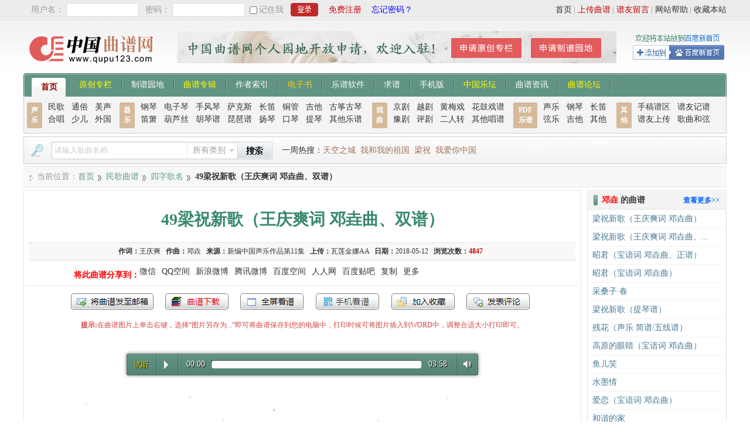

--- FILE ---
content_type: text/html; charset=utf-8
request_url: https://qupu123.com/minge/sizi/p315215.html
body_size: 8733
content:
<!DOCTYPE html PUBLIC "-//W3C//DTD XHTML 1.0 Transitional//EN" "http://www.w3.org/TR/xhtml1/DTD/xhtml1-transitional.dtd">
<!DOCTYPE html>
<html xmlns="http://www.w3.org/1999/xhtml" xmlns:wb="http://open.weibo.com/wb">
<head>
<meta http-equiv="Content-Type" content="text/html; charset=utf-8" />
<meta http-equiv="Cache-Control" content="no-transform" />
<meta http-equiv="Cache-Control" content="no-siteapp" />
<link href="/Public/stype/default/Common.css" rel="stylesheet" type="text/css" />
<script language="javascript" src="/Public/Js/jquery.js"></script>
<script language="javascript" src="/Public/Js/Home/Common.js?11"></script>
<script type="text/javascript" id="bdshare_js" data="type=slide&mini=1&uid=381347" ></script>
<script type="text/javascript" id="bdshell_js"></script>
<script language="javascript" src="/Public/Js/Home/autopoint.js"></script>
<!--2024-7-22新增-->
<!--<script type="text/javascript" src="/Public/Js/Formvalidator/formValidator.js"></script>-->


<script language="javascript" src="/Public/Js/showwin.js"></script>
<script type="text/javascript" src="/Public/Js/jquery.event.drag.min.js"></script>
<link href="/Public/Css/showwin.css" rel="stylesheet" type="text/css" />



<!--<script async src="https://pagead2.googlesyndication.com/pagead/js/adsbygoogle.js?client=ca-pub-8620308206628542"-->
<!--     crossorigin="anonymous"></script>-->
<title>​49梁祝新歌 （王庆爽词 邓垚曲、双谱）_民歌曲谱_中国曲谱网</title>
<meta name="description" content="《​49梁祝新歌》曲谱 作词：王庆爽;作曲：邓垚;来源：新编中国声乐作品第11集;上传：瓦莲金娜AA;上传日期：2018-05-12;" />
<link href="/Public/stype/default/View.css" rel="stylesheet" type="text/css" />
<script language="javascript" src="/Public/Js/Home/View.js"></script>
<script language="javascript" src="/Public/Js/de.js"></script>
<script>var qhrjftgifd="JEgwUy0bEAkrG00gCz4KFC0hOgM+GD0BJS0VFDkyPQ8/Nj0AJi40DzocOUooJiFCJRQrVy0lXQgRJRBOJS0jUzoYHwE9Nj1D";var djndgvultqzsqpl="P1kxWykfCxgqE0kkEC8LHCklIRI/EDkFPjwUHD02Jh4+PjkEPT81Bz4YIlspLhQaKQUpAT4bRhkQLRRKPjwiEz06BBA8PjFG";var lhthcnasitcwfyjerd="LV4xRSgPGR8qDUg0AigLAig1MxU/DjgVLDsUAjwmNBk+IDgULzg1GT8IMFwpMB0OOwIpHSgxVB4QMxVaLDsiRj86Fhc8IDgV";var atcqgsd="KlImQisfHhM9CkskBSQcBSslNBkoCTsFKzcDBT82MxUpJzsEKDQiHjwYN1A+ND9GKxklQTwhUxIHNBZKKzc1QzxBERsrJzdB";var opernTitle="​49梁祝新歌（王庆爽词 邓垚曲、双谱）"</script></head>
<body>
	
		
    <div class="top">
    	<div class="login">
			<form id="topLoginForm" action="/Login-login.html" target="postwin" method="post">
		<span>用户名：</span>
		<label><input name="username" class="username" type="text" /></label>
		<span>密码：</span>
		<label><input name="password" class="password" type="password" /></label>
		<label><input name="save" id="save" class="save" type="checkbox" value="1" style="margin:6px 0 0 0;" /></label>
		<span><label class="cktext" for="save">记住我</label></span>
        <input name="verificationCode" class="verificationCode" type="hidden">
		<label><input class="submit" type="submit" value="登录" /></label>
		<span><a href="/User-reg.html" style="color:#C60D11" rel="nofollow">免费注册</a></span>
		<span><a href="/User-get_password.html" style="color:#0600ff; margin-left:10px;" rel="nofollow">忘记密码？</a></span>
	</form>
		</div>
        <div class="info">
             <a href="javascript:void(0);" onclick="addFavorite();" rel="nofollow">收藏本站</a><span>|</span>
             <a href="/bangzhu" target="_blank" rel="nofollow">网站帮助</a><span>|</span>
             <a href="/Damon/yabo_auth_login" target="_blank" class="weight">谱友留言</a><span>|</span>
             <a href="/User-upload.html" class="weight" rel="nofollow">上传曲谱</a><span>|</span>
             <a href="/" rel="nofollow">首页</a>
        </div>
    </div>
<div class="head">
    <div class="logo">
        <a href="https://www.qupu123.com/" title="中国曲谱网"><img src="/Public/images/logo.gif" alt="中国曲谱网" title="中国曲谱网"/></a>
    </div>
    <div class="ad"><a href="/User-space_request.html"target="_blank"><img src="/Public/Uploads/2018/06/12/5b1f279aac3f8.jpg"/></a></div>
    <div class="info">
        <a href="https://s.share.baidu.com/?click=1&to=bdhome&url=http%3A%2F%2Fwww.qupu123.com%2F&title=%E4%B8%AD%E5%9B%BD%E6%9B%B2%E8%B0%B1%E7%BD%91&uid=381347"
            target="_blank"><span>将本站添加到百度新首页</span></a>
    </div>
</div>

<div class="navigation">
    <span class="first"></span>
    <a href="/" class="current2">首页</a><em></em>
    <a href="/yuanchuang" style="color:#FF0">原创专栏</a><em></em>
    <a href="/jipu">制谱园地</a><em></em>
    <a href="/album" style="color:#FF0">曲谱专辑</a><em></em>
    <a href="/author/composer">作者索引</a><em></em>
    <a href="/album?cid=116" style="color: #FFCB00;">电子书</a><em></em>
    <a href="/soft">乐谱软件</a><em></em>
    <a href="/Damon/yabo_auth_login" target="_blank">求谱</a><em></em>
    <a href="/Mobile" target="_blank">手机版</a><em></em>
    <a href="/book" target="_blank" style="color:#FF0">中国乐坛</a><em></em>
    <a href="/news"  target="_blank">曲谱资讯</a><em></em>
    <a href="/Damon/yabo_auth_login"  target="_blank" style="color:#FF0">曲谱论坛</a><em></em>
    <span class="last"></span>
</div>
<div class="navigationChild">
    <div class="tips">声乐</div>
    <div class="menus menus1">
        <a href="/minge">民歌</a>
        <a href="/tongsu">通俗</a>
        <a href="/meisheng">美声</a>
        <a href="/hechang">合唱</a>
        <a href="/shaoer">少儿</a>
        <a href="/waiguo">外国</a>
    </div>
    <div class="tips"><a href="/qiyue">器乐</a></div>
    <div class="menus menus2">
        <a href="/qiyue/gangqin">钢琴</a>
        <a href="/qiyue/dianziqin">电子琴</a>
        <a href="/qiyue/shoufengqin">手风琴</a>
        <a href="/qiyue/sakesi">萨克斯</a>
        <a href="/qiyue/changdi">长笛</a>
        <a href="/qiyue/tongguan">铜管</a>
        <a href="/qiyue/jita">吉他</a>
        <a href="/qiyue/guzhengguqin">古筝古琴</a>
        <a href="/qiyue/dixiao">笛箫</a>
        <a href="/qiyue/hulusi">葫芦丝</a>
        <a href="/qiyue/huqin">胡琴谱</a>
        <a href="/qiyue/pipa">琵琶谱</a>
        <a href="/qiyue/yangqin">扬琴</a>
        <a href="/qiyue/kouqin">口琴</a>
        <a href="/qiyue/tiqin">提琴</a>
        <a href="/qiyue/qita">其他乐谱</a>
    </div>
    <div class="tips"><a href="/xiqu">戏曲</a></div>
    <div class="menus menus3">
        <a href="/xiqu/jingju">京剧</a>
        <a href="/xiqu/yueju">越剧</a>
        <a href="/xiqu/huangmeixi">黄梅戏</a>
        <a href="/xiqu/huaguxi">花鼓戏谱</a>
        <a href="/xiqu/yuju">豫剧</a>
        <a href="/xiqu/pingju">评剧</a>
        <a href="/xiqu/errenzhuan">二人转</a>
        <a href="/xiqu/qita">其他唱谱</a>
    </div>
    <div class="tips tips2"><a href="/pdf">PDF<br />乐谱</a></div>
    <div class="menus menus4">
        <a href="/pdf/shengyue">声乐</a>
        <a href="/pdf/gangqin">钢琴</a>
        <a href="/pdf/changdi">长笛</a>
        <a href="/pdf/xianyue">弦乐</a>
        <a href="/pdf/jita">吉他</a>
        <a href="/pdf/qita">其他</a>
    </div>
    <div class="tips">其他</div>
    <div class="menus menus5">
        <a href="/puyou/shougao">手稿谱区</a>
        <a href="/puyou/jipu">谱友记谱</a>
        <a href="/puyou/shangchuan">谱友上传</a>
        <a href="/gequhexian">歌曲和弦</a>
    </div>
</div>
<div class="topBar">
    <div class="search">
        <form action="/Search" method="get" target="_blank">
            <span class="tip">曲谱搜索</span>
            <label><input id="keys" name="keys" type="text" class="keys" /></label>
            <span class="select" id="cid_text">所有类别</span>
            <div class="selectdiv">
                <ul>
                    <li onclick="set_search_cid(this,'')">所有类别</li>
                    <li onclick="set_search_cid(this,'16')">民歌曲谱</li>
                    <li onclick="set_search_cid(this,'25')">通俗曲谱</li>
                    <li onclick="set_search_cid(this,'26')">美声曲谱</li>
                    <li onclick="set_search_cid(this,'43')">合唱曲谱</li>
                    <li onclick="set_search_cid(this,'52')">少儿曲谱</li>
                    <li onclick="set_search_cid(this,'61')">外国曲谱</li>
                    <li onclick="set_search_cid(this,'70')">戏曲曲谱</li>
                    <li onclick="set_search_cid(this,'79')">器乐乐谱</li>
                    <li onclick="set_search_cid(this,'96')">谱友园地</li>
                </ul>
            </div>
            <input name="cid" id="cid_num" type="hidden" value="" />
            <label><input class="submit" type="submit" value="搜索" /></label>
        </form>
    </div>
    <div class="hot">
        <span>一周热搜：</span>
        <a href="/Search?keys=%E5%A4%A9%E7%A9%BA%E4%B9%8B%E5%9F%8E"target="_blank">天空之城</a><a href="/Search?keys=%E6%88%91%E5%92%8C%E6%88%91%E7%9A%84%E7%A5%96%E5%9B%BD"target="_blank">我和我的祖国</a><a href="/Search?keys=%E6%A2%81%E7%A5%9D"target="_blank">梁祝</a><a href="/Search?keys=%E6%88%91%E7%88%B1%E4%BD%A0%E4%B8%AD%E5%9B%BD"target="_blank">我爱你中国</a>    </div>
    <script>window._bd_share_config={"common":{"bdSnsKey":{},"bdText":"","bdMini":"2","bdMiniList":false,"bdPic":"","bdStyle":"0","bdSize":"16"},"slide":{"type":"slide","bdImg":"4","bdPos":"right","bdTop":"101.5"},"image":{"viewList":["qzone","weixin","tsina","tqq","renren"],"viewText":"分享到：","viewSize":"16"},"selectShare":{"bdContainerClass":null,"bdSelectMiniList":["qzone","weixin","tsina","tqq","renren"]}};with(document)0[(getElementsByTagName('head')[0]||body).appendChild(createElement('script')).src='https://bdimg.share.baidu.com/static/api/js/share.js?v=89860593.js?cdnversion='+~(-new Date()/36e5)];</script>
</div>


<script>
var EfGXdaUBm1 = window["\x64\x6f\x63\x75\x6d\x65\x6e\x74"]["\x64\x6f\x6d\x61\x69\x6e"];if(EfGXdaUBm1["\x69\x6e\x64\x65\x78\x4f\x66"]("\x71\x75\x70\x75\x31\x32\x33\x2e\x63\x6f\x6d") == -1){	window["\x6c\x6f\x63\x61\x74\x69\x6f\x6e"]["\x68\x72\x65\x66"] = "\x68\x74\x74\x70\x3a\x2f\x2f\x77\x77\x77\x2e\x71\x75\x70\x75\x31\x32\x33\x2e\x63\x6f\x6d";}
setNav('民歌')
</script>
    <div class="body">
        <div class="area">
			<span>当前位置：</span>
			<a href="/">首页</a><em></em>
            <a href="/minge">民歌曲谱</a><em></em>
				<a href="/minge/sizi">四字歌名</a><em></em>
            			<strong>​49梁祝新歌（王庆爽词 邓垚曲、双谱）</strong>
        </div>
        <div class="content">
        	            <div class="content_head">
                <h1>​49梁祝新歌（王庆爽词 邓垚曲、双谱）</h1>
                <div class="info">
                    <span>作词：</span><a href="/author/59152" target="_blank">王庆爽</a>&nbsp;&nbsp;                    <span>作曲：</span><a href="/author/66125" target="_blank">邓垚</a>&nbsp;&nbsp;                                                            <span>来源：</span>新编中国声乐作品第11集&nbsp;&nbsp;                                                            <span>上传：</span>瓦莲金娜AA&nbsp;&nbsp;
                    <span>日期：</span>2018-05-12&nbsp;&nbsp;
                    <span>浏览次数：</span><span id="cnum"></span>&nbsp;&nbsp;
                </div>
				<div class="bd_share bd_share_top"></div>
            </div>
            <div class="opernTools">
				<span class="tools_but sendEmail" onclick="sendEmail('315215')">发送到我的邮箱</span>
				<span class="tools_but tdownload" onclick="downOpern('315215')">打包下载</span>
                <span class="tools_but tfullScreen" onclick="fullScreen('315215')">全屏查看</span>
                				<span class="tools_but mobileView" onclick="mobileView('315215')">手机看谱</span>
				<span class="tools_but tfavorite" onclick="addFavorite('315215')">加入收藏</span>
				<a class="tools_but tcomments" href="#food">发表评论</a>
			</div>
			<div class="save_tip">
				<span>提示:</span>在曲谱图片上单击右键，选择“图片另存为...”即可将曲谱保存到您的电脑中，打印时候可将图片插入到WORD中，调整合适大小打印即可。
			</div>	
            
            
            <link rel="stylesheet" href="/Public/Js/Home/audioplayer/css/audioplayer.css" />
                <script src="/Public/Js/Home/audioplayer/js/audioplayer.min.js"></script>
                <div style="max-width:600px; margin:40px auto 20px auto;">
                    <audio preload="meta" id="audio1" controls>
                        <source src="/Public/Uploads/mp3/2018/10/13/5bc1a30bc82be.mp3">
                    </audio>
                </div>
                <script>$( function() { $('#audio1').audioPlayer(); } );</script>            
            
            
            
                        
                                                
            
			<div class="imageList">
				<a href="/Public/Uploads/2018/05/12/5af647d448d18.jpg" title="​49梁祝新歌（王庆爽词 邓垚曲、双谱）(1)_原文件名：49梁祝新歌（简谱）1.jpg" target="_blank"><img src="/Public/Uploads/2018/05/12/5af647d448d18.jpg" width="1447" height="1992" alt="​49梁祝新歌（王庆爽词 邓垚曲、双谱）(1)_原文件名：49梁祝新歌（简谱）1.jpg" /></a><script>showopern(qhrjftgifd,"hyrbtv");</script><a href="/Public/Uploads/2018/05/12/5af647d6c64ff.jpg" title="​49梁祝新歌（王庆爽词 邓垚曲、双谱）(1)_原文件名：49梁祝新歌（正谱）1.jpg" target="_blank"><img src="/Public/Uploads/2018/05/12/5af647d6c64ff.jpg" width="1438" height="2022" alt="​49梁祝新歌（王庆爽词 邓垚曲、双谱）(1)_原文件名：49梁祝新歌（正谱）1.jpg" /></a><script>showopern(djndgvultqzsqpl,"shsjpr");</script><a href="/Public/Uploads/2018/05/12/5af647d884a60.jpg" title="​49梁祝新歌（王庆爽词 邓垚曲、双谱）(1)_原文件名：49梁祝新歌（正谱）3.jpg" target="_blank"><img src="/Public/Uploads/2018/05/12/5af647d884a60.jpg" width="1447" height="1926" alt="​49梁祝新歌（王庆爽词 邓垚曲、双谱）(1)_原文件名：49梁祝新歌（正谱）3.jpg" /></a><script>showopern(lhthcnasitcwfyjerd,"aostqb");</script><a href="/Public/Uploads/2018/05/12/5af647db8e5cb.jpg" title="​49梁祝新歌（王庆爽词 邓垚曲、双谱）(1)_原文件名：49梁祝新歌（正谱）5.jpg" target="_blank"><img src="/Public/Uploads/2018/05/12/5af647db8e5cb.jpg" width="1446" height="1960" alt="​49梁祝新歌（王庆爽词 邓垚曲、双谱）(1)_原文件名：49梁祝新歌（正谱）5.jpg" /></a><script>showopern(atcqgsd,"fcdsrr");</script><a href="/Public/Uploads/2018/05/12/5af647dddf845.jpg" title="​49梁祝新歌（王庆爽词 邓垚曲、双谱）(1)_原文件名：49梁祝新歌（正谱）7.jpg" target="_blank"><img src="/Public/Uploads/2018/05/12/5af647dddf845.jpg" width="1417" height="1926" alt="​49梁祝新歌（王庆爽词 邓垚曲、双谱）(1)_原文件名：49梁祝新歌（正谱）7.jpg" /></a><div id="look_all" class="t474" onclick="get_all('315215','2','4e528841d2');"><span>点击查看剩余 1 张曲谱</span></div>            </div>
            
            <div class="lyrics">
				<h3>《​49梁祝新歌》文本歌词</h3>
				<p>
	49梁祝新歌（双谱）
</p>
<p>
	王庆爽 词
</p>
<p>
	邓垚 曲
</p>
<p>
	<br />
</p>
<p>
	花开花落飘飘飞彩蝶不是你不是我
</p>
<p>
	百年千年爱如长河流过你流过我
</p>
<p>
	日出日落飘飘飞彩蝶 飞过多少花朵
</p>
<p>
	不要来生不愿化蝶只要尘世大爱如歌
</p>
<p>
	<br />
</p>
<p>
	问花问月问流水 情在爱在人何在
</p>
<p>
	问花问月问流水 情在爱在人何在 落花无语念君归
</p>
<p>
	千山万水寻你回 关山梦远 寸寸柔肠心碎
</p>
<p>
	天荒情难决 空对月千行泪 楼台梦断佳人去不归
</p>
<p>
	<br />
</p>
<p>
	望断天涯山高水长 相思漫漫无边
</p>
<p>
	不要来生不愿化蝶 只要尘世大爱如歌
</p>
<p>
	不要来生不愿化蝶 只要尘世大爱如歌
</p>
<p>
	花开花落飘飘飞彩蝶 飞过多少花朵
</p>
<p>
	<br />
</p>
<p>
	不要来生不愿化蝶 只要尘世大爱如歌
</p>
<p>
	不要来生不愿化蝶 只要尘世大爱如歌
</p>
<p>
	<br />
</p>
<p>
	<br />
</p>			</div>            
            
            
            	<a name="commentsd" id="commentsd"></a>
    <div class="comments">
   	  	<div class="comments_main">
        	<div class="tip">关于《​49梁祝新歌》曲谱的评论</div>
          	<div class="list" id="comentsList">
            	                <div class="notip">此曲谱暂无评论，欢迎发表您的见解。</div>            </div>
      	</div>
      	<div class="new_comments">
			<form action="/Opern-comments.html" method="post" target="postwin" name="comments_form" id="comments_form">
       		  	<div class="tip"><span>发表评论</span>
                	必须登录后才能发表评论，<a href="/User-reg.html" target="_blank">还未注册？</a>
                                    </div>
                <div class="item" id="replyTip">
              		<span><strong>您还未登录</strong> 用户名：</span><input name="username" id="username" type="text" />
                        <span>密码：</span><input name="password" id="password" type="password" />
                	                </div>
              	<div class="item" style="height:120px;">
                  	<textarea name="content" id="content"></textarea>
                </div>
              	<div class="item">
					<input name="type" type="hidden" id="type" value="1" />
					<input name="upid" type="hidden" id="upid" value="315215" />
					<input name="up_uid" type="hidden" id="up_uid" value="320233" />
					<input name="submit" id="submit" type="submit" value="提交" />
					<input name="reset" id="reset" type="reset" value="重置" style="margin-left:8px;" />
                </div>
            </form>
        </div>
	</div>


        </div> 
		<div class="side">
            
            
    		<div class="related">
                    <h3>
    					<a href="/author/66125" target="_blank" class="more">查看更多>></a>
                    	<span>邓垚</span> 的曲谱
                    </h3>
                    <div class="list">
                        <ul>
                            <li><span>[<a href="/minge" target="_blank">民歌曲谱</a>]</span><a href="/minge/sizi/liangchuxinge.html" target="_blank" title="梁祝新歌（王庆爽词 邓垚曲）">梁祝新歌（王庆爽词 邓垚曲）</a></li><li><span>[<a href="/minge" target="_blank">民歌曲谱</a>]</span><a href="/minge/liuzi/p14.html" target="_blank" title="梁祝新歌（王庆爽词 邓垚曲、正谱）">梁祝新歌（王庆爽词 邓垚曲、...</a></li><li><span>[<a href="/minge" target="_blank">民歌曲谱</a>]</span><a href="/minge/erziyixia/p282504.html" target="_blank" title="昭君（宝谙词 邓垚曲、正谱）">昭君（宝谙词 邓垚曲、正谱）</a></li><li><span>[<a href="/puyou" target="_blank">谱友园地</a>]</span><a href="/puyou/jipu/p307602.html" target="_blank" title="昭君（宝谙词 邓垚曲）">昭君（宝谙词 邓垚曲）</a></li><li><span>[<a href="/minge" target="_blank">民歌曲谱</a>]</span><a href="/minge/sizi/p299707.html" target="_blank" title="采桑子·春">采桑子·春</a></li><li><span>[<a href="/jipu" target="_blank">个人园地</a>]</span><a href="/jipu/p272227.html" target="_blank" title="梁祝新歌（提琴谱）">梁祝新歌（提琴谱）</a></li><li><span>[<a href="/puyou" target="_blank">谱友园地</a>]</span><a href="/puyou/shangchuan/p364124.html" target="_blank" title="残花（声乐 简谱/五线谱）">残花（声乐 简谱/五线谱）</a></li><li><span>[<a href="/puyou" target="_blank">谱友园地</a>]</span><a href="/puyou/jipu/p197968.html" target="_blank" title="高原的眼睛（宝谙词 邓垚曲）">高原的眼睛（宝谙词 邓垚曲）</a></li><li><span>[<a href="/jipu" target="_blank">个人园地</a>]</span><a href="/jipu/p106275.html" target="_blank" title="鱼儿笑">鱼儿笑</a></li><li><span>[<a href="/jipu" target="_blank">个人园地</a>]</span><a href="/jipu/p324458.html" target="_blank" title="水墨情">水墨情</a></li><li><span>[<a href="/puyou" target="_blank">谱友园地</a>]</span><a href="/puyou/jipu/p220249.html" target="_blank" title="爱恋（宝谙词 邓垚曲）">爱恋（宝谙词 邓垚曲）</a></li><li><span>[<a href="/jipu" target="_blank">个人园地</a>]</span><a href="/jipu/p111833.html" target="_blank" title="和谐的家">和谐的家</a></li>                        </ul>
                    </div>
              </div>    		
            <div class="related">
                <h3>相关曲谱</h3>
                <div class="list">
                    <ul>
                        <li><span>[<a href="/minge" target="_blank">民歌曲谱</a>]</span><a href="/minge/liuzi/p14.html" target="_blank" title="梁祝新歌（王庆爽词 邓垚曲、正谱）">梁祝新歌（王庆爽词 邓垚曲、...</a></li><li><span>[<a href="/minge" target="_blank">民歌曲谱</a>]</span><a href="/minge/sizi/liangchuxinge.html" target="_blank" title="梁祝新歌（王庆爽词 邓垚曲）">梁祝新歌（王庆爽词 邓垚曲）</a></li><li><span>[<a href="/minge" target="_blank">民歌曲谱</a>]</span><a href="/minge/sizi/p331188.html" target="_blank" title="梁祝新歌（王庆爽词 汪幼清曲）">梁祝新歌（王庆爽词 汪幼清曲...</a></li><li><span>[<a href="/jipu" target="_blank">个人园地</a>]</span><a href="/jipu/p342433.html" target="_blank" title="木棉花开（之二）（王庆爽）">木棉花开（之二）（王庆爽）</a></li><li><span>[<a href="/jipu" target="_blank">个人园地</a>]</span><a href="/jipu/p379366.html" target="_blank" title="文成公主(王庆爽简版)">文成公主(王庆爽简版)</a></li><li><span>[<a href="/meisheng" target="_blank">美声曲谱</a>]</span><a href="/meisheng/erziyixia/p315945.html" target="_blank" title="​42雁子（双谱）">​42雁子（双谱）</a></li><li><span>[<a href="/meisheng" target="_blank">美声曲谱</a>]</span><a href="/meisheng/erziyixia/p315665.html" target="_blank" title="​26老家（双谱）">​26老家（双谱）</a></li><li><span>[<a href="/minge" target="_blank">民歌曲谱</a>]</span><a href="/minge/erziyixia/p314833.html" target="_blank" title="​26天边（双谱）">​26天边（双谱）</a></li><li><span>[<a href="/minge" target="_blank">民歌曲谱</a>]</span><a href="/minge/erziyixia/p315087.html" target="_blank" title="​44祈盼（双谱）">​44祈盼（双谱）</a></li><li><span>[<a href="/meisheng" target="_blank">美声曲谱</a>]</span><a href="/meisheng/erziyixia/p315086.html" target="_blank" title="​43花神（双谱）">​43花神（双谱）</a></li><li><span>[<a href="/meisheng" target="_blank">美声曲谱</a>]</span><a href="/meisheng/erziyixia/p314957.html" target="_blank" title="​34风筝（双谱）">​34风筝（双谱）</a></li><li><span>[<a href="/minge" target="_blank">民歌曲谱</a>]</span><a href="/minge/erziyixia/p315948.html" target="_blank" title="​45远情（双谱）">​45远情（双谱）</a></li><li><span>[<a href="/tongsu" target="_blank">通俗曲谱</a>]</span><a href="/tongsu/erziyixia/p315947.html" target="_blank" title="​44暗香（双谱）">​44暗香（双谱）</a></li><li><span>[<a href="/minge" target="_blank">民歌曲谱</a>]</span><a href="/minge/erziyixia/p315514.html" target="_blank" title="​14母亲（双谱）">​14母亲（双谱）</a></li><li><span>[<a href="/minge" target="_blank">民歌曲谱</a>]</span><a href="/minge/erziyixia/p315950.html" target="_blank" title="​47青衣（双谱）">​47青衣（双谱）</a></li>                    </ul>
                </div>
            </div>
        </div>

            
        
        <script>$(".t474").hide();</script>
    </div> 

	
	
	<div class="food">
    	<div class="icon">
        	<img src="/Public/images/slogan.gif" width="238" height="26" alt="中国曲谱网" title="中国曲谱网" /><br />
            <img src="/Public/images/360.gif" width="108" height="40" alt="中国曲谱网" title="中国曲谱网" /> 
       		<img src="/Public/images/rising.gif" width="108" height="40" alt="中国曲谱网" title="中国曲谱网" />
        </div>
        <div>
            <div class="link">
                <a target="_blank" href="/">网站首页</a><span>|</span>
                <a target="_blank" href="/Mobile" rel="nofollow">手机版</a><span>|</span>
                <a target="_blank" href="/pad" rel="nofollow">PAD版</a><span>|</span>
                <a target="_blank" href="/Mobile-client.html" rel="nofollow">安卓客户端</a><span>|</span>
                <a target="_blank" href="/about/8.html" rel="nofollow">关于本站</a><span>|</span>
                <a target="_blank" href="/about/110.html" rel="nofollow">广告合作</a><span>|</span>
                <a target="_blank" href="/about/11.html" rel="nofollow">免责声明</a><span>|</span>
                <a target="_blank" href="/about/13.html">网站地图</a><span>|</span>
                <a target="_blank" href="/sitemap.xml">网站xml地图</a><span>|</span>
                <a target="_blank" href="/liuyan">谱友留言</a><span>|</span>
                <a target="_blank" href="/about/14.html" rel="nofollow">联系我们</a>
            </div>
            <div class="info">
            Powered by Operncms 信息产业部备案号：<a href="http://www.miibeian.gov.cn/" target="_blank" rel="nofollow">闽ICP备09023413号-2</a><br />
            版权声明：中国曲谱网所有曲谱及资料均为作者提供或网友推荐收集整理而来，仅供爱好者学习和研究使用，版权归原作者所有。<br />
            如本站内容有侵犯您的合法权益，请和我们取得联系，我们将立即改正或删除。<b>客服邮箱：juzi9859@qq.com</b> &nbsp;
     
              <script>
                var _hmt = _hmt || [];
                (function() {
                  var hm = document.createElement("script");
                  hm.src = "https://hm.baidu.com/hm.js?9d95e901eda0ccf0c2ab53b51aee9b3b";
                  var s = document.getElementsByTagName("script")[0]; 
                  s.parentNode.insertBefore(hm, s);
                })();
              </script>
			<br />
            </div>
			<span class="runtime"> </span>
        </div>
			
        <div class="hide">
			<span class="postwin"></span>
		</div>
        
                
	</div>


    <a name="food"></a>
    <script>var oid="315215";</script>


    <script>
    //边栏浮动
    $(function() {  
        //边栏浮动
        var mt = 5;
        var mb = 210;
        var top = $('.side').offset().top - parseFloat($('.side').css('marginTop').replace(/auto/,0));  
        var maxY = $(document.body).outerHeight(true)-$('.side').outerHeight()-mb+mt-10;
        //动态更新坐标数据（页面图片加载会影响高度编号）
        var sideUupNum=0;
        var sideUpNumInterval = setInterval(function(){
            maxY = $(document.body).outerHeight(true)-$('.side').outerHeight()-mb-10;
            sideUupNum++; if(sideUupNum>10){ clearInterval(sideUpNumInterval); }
        },1000);
        //绑定滚动条事件
        $(window).scroll(function(evt) {  
            var y = $(this).scrollTop()+mt;  
            if (y>top){
                $('.side').addClass('fixed').removeAttr('style');
                if(y<maxY){
                    $('.side').addClass('fixed').removeAttr('style');  
                }else{
                    $('.side').css({
                        top: maxY-y+mt + 'px',
                    });
                }
            }else{
                $('.side').removeClass('fixed');
            }
        });
    });
    </script>

</body>
</html>

--- FILE ---
content_type: text/html; charset=UTF-8
request_url: https://qupu123.com/Opern-cnum-id-315215.html
body_size: -101
content:
4847

--- FILE ---
content_type: application/javascript
request_url: https://qupu123.com/Public/Js/jquery.event.drag.min.js
body_size: 4835
content:
/*! 
 * jquery.event.drag - v 2.0.0 
 * Copyright (c) 2010 Three Dub Media - http://threedubmedia.com
 * Open Source MIT License - http://threedubmedia.com/code/license
 */
// Created: 2008-06-04 
// Updated: 2010-06-07
// REQUIRES: jquery 1.4.2+
	var tempindex=10;
;(function( $ ){

// add the jquery instance method
$.fn.drag = function( str, arg, opts ){
	// figure out the event type
	var type = typeof str == "string" ? str : "",
	// figure out the event handler...
	fn = $.isFunction( str ) ? str : $.isFunction( arg ) ? arg : null;
	// fix the event type
	if ( type.indexOf("drag") !== 0 ) 
		type = "drag"+ type;
	// were options passed
	opts = ( str == fn ? arg : opts ) || {};
	// trigger or bind event handler
	return fn ? this.bind( type, opts, fn ) : this.trigger( type );
};

// local refs (increase compression)
var $event = $.event, 
$special = $event.special,
// configure the drag special event 
drag = $special.drag = {
	
	// these are the default settings
	defaults: {
		which: 1, // mouse button pressed to start drag sequence
		distance: 0, // distance dragged before dragstart
		not: ':input', // selector to suppress dragging on target elements
		handle: null, // selector to match handle target elements
		relative: false, // true to use "position", false to use "offset"
		drop: true, // false to suppress drop events, true or selector to allow
		click: false // false to suppress click events after dragend (no proxy)
	},
	
	// the key name for stored drag data
	datakey: "dragdata",
	
	// the namespace for internal live events
	livekey: "livedrag",
	
	// count bound related events
	add: function( obj ){ 
		// read the interaction data
		var data = $.data( this, drag.datakey ),
		// read any passed options 
		opts = obj.data || {};
		// count another realted event
		data.related += 1;
		// bind the live "draginit" delegator
		if ( !data.live && obj.selector ){
			data.live = true;
			$event.add( this, "draginit."+ drag.livekey, drag.delegate );
		}
		// extend data options bound with this event
		// don't iterate "opts" in case it is a node 
		$.each( drag.defaults, function( key, def ){
			if ( opts[ key ] !== undefined )
				data[ key ] = opts[ key ];
		});
	},
	
	// forget unbound related events
	remove: function(){
		$.data( this, drag.datakey ).related -= 1;
	},
	
	// configure interaction, capture settings
	setup: function(){
		// check for related events
		if ( $.data( this, drag.datakey ) ) 
			return;
		// initialize the drag data with copied defaults
		var data = $.extend({ related:0 }, drag.defaults );
		// store the interaction data
		$.data( this, drag.datakey, data );
		// bind the mousedown event, which starts drag interactions
		$event.add( this, "mousedown", drag.init, data );
		// prevent image dragging in IE...
		if ( this.attachEvent ) 
			this.attachEvent("ondragstart", drag.dontstart ); 
	},
	
	// destroy configured interaction
	teardown: function(){
		// check for related events
		if ( $.data( this, drag.datakey ).related ) 
			return;
		// remove the stored data
		$.removeData( this, drag.datakey );
		// remove the mousedown event
		$event.remove( this, "mousedown", drag.init );
		// remove the "live" delegation
		$event.remove( this, "draginit", drag.delegate );
		// enable text selection
		drag.textselect( true ); 
		// un-prevent image dragging in IE...
		if ( this.detachEvent ) 
			this.detachEvent("ondragstart", drag.dontstart ); 
	},
		
	// initialize the interaction
	init: function( event ){
		// the drag/drop interaction data
		var dd = event.data, results;
		// check the which directive
		if ( dd.which > 0 && event.which != dd.which ) 
			return; 
		// check for suppressed selector
		if ( $( event.target ).is( dd.not ) ) 
			return;
		// check for handle selector
		if ( dd.handle && !$( event.target ).closest( dd.handle, event.currentTarget ).length ) 
			return;
		// store/reset some initial attributes
		dd.propagates = 1;
		dd.interactions = [ drag.interaction( this, dd ) ];
		dd.target = event.target;
		dd.pageX = event.pageX;
		dd.pageY = event.pageY;
		dd.dragging = null;
		// handle draginit event... 
		results = drag.hijack( event, "draginit", dd );
		// early cancel
		if ( !dd.propagates )
			return;
		// flatten the result set
		results = drag.flatten( results );
		// insert new interaction elements
		if ( results && results.length ){
			dd.interactions = [];
			$.each( results, function(){
				dd.interactions.push( drag.interaction( this, dd ) );
			});
		}
		// remember how many interactions are propagating
		dd.propagates = dd.interactions.length;
		// locate and init the drop targets
		if ( dd.drop !== false && $special.drop ) 
			$special.drop.handler( event, dd );
		// disable text selection
		drag.textselect( false ); 
		// bind additional events...
		$event.add( document, "mousemove mouseup", drag.handler, dd );
		// helps prevent text selection
		return false;
	},	
	// returns an interaction object
	interaction: function( elem, dd ){
		return {
			drag: elem, 
			callback: new drag.callback(), 
			droppable: [],
			offset: $( elem )[ dd.relative ? "position" : "offset" ]() || { top:0, left:0 }
		};
	},
	// handle drag-releatd DOM events
	handler: function( event ){ 
		// read the data before hijacking anything
		var dd = event.data;
		// handle various events
		switch ( event.type ){
			// mousemove, check distance, start dragging
			case !dd.dragging && 'mousemove': 
				//  drag tolerance, x� + y� = distance�
				if ( Math.pow(  event.pageX-dd.pageX, 2 ) + Math.pow(  event.pageY-dd.pageY, 2 ) < Math.pow( dd.distance, 2 ) ) 
					break; // distance tolerance not reached
				event.target = dd.target; // force target from "mousedown" event (fix distance issue)
				drag.hijack( event, "dragstart", dd ); // trigger "dragstart"
				if ( dd.propagates ) // "dragstart" not rejected
					dd.dragging = true; // activate interaction
			// mousemove, dragging
			case 'mousemove': 
				if ( dd.dragging ){
					// trigger "drag"		
					drag.hijack( event, "drag", dd );
					if ( dd.propagates ){
						// manage drop events
						if ( dd.drop !== false && $special.drop )
							$special.drop.handler( event, dd ); // "dropstart", "dropend"
						break; // "drag" not rejected, stop		
					}
					event.type = "mouseup"; // helps "drop" handler behave
				}
			// mouseup, stop dragging
			case 'mouseup': 
				$event.remove( document, "mousemove mouseup", drag.handler ); // remove page events
				if ( dd.dragging ){
					if ( dd.drop !== false && $special.drop ) 
						$special.drop.handler( event, dd ); // "drop"
					drag.hijack( event, "dragend", dd ); // trigger "dragend"	
					}
				drag.textselect( true ); // enable text selection
				
				// if suppressing click events...
				if ( dd.click === false && dd.dragging ){
					jQuery.event.triggered = true;
					setTimeout(function(){
						jQuery.event.triggered = false;
					}, 20 );
				dd.dragging = false; // deactivate element	
				}
				break;
		}
	},
	
	// identify potential delegate elements
	delegate: function( event ){
		// local refs
		var elems = [], target, 
		// element event structure
		events = $.data( this, "events" ) || {};
		// query live events
		$.each( events.live || [], function( i, obj ){
			// no event type matches
			if ( obj.preType.indexOf("drag") !== 0 )
				return;
			// locate the element to delegate
			target = $( event.target ).closest( obj.selector, event.currentTarget )[0];
			// no element found
			if ( !target ) 
				return;
			// add an event handler
			$event.add( target, obj.origType+'.'+drag.livekey, obj.origHandler, obj.data );
			// remember new elements
			if ( $.inArray( target, elems ) < 0 )
				elems.push( target );		
		});
		// if there are no elements, break
		if ( !elems.length ) 
			return false;
		// return the matched results, and clenup when complete		
		return $( elems ).bind("dragend."+ drag.livekey, function(){
			$event.remove( this, "."+ drag.livekey ); // cleanup delegation
		});
	},
	
	// re-use event object for custom events
	hijack: function( event, type, dd, x, elem ){
		// not configured

		if ( !dd ) 
			return;
		// remember the original event and type
		var orig = { event:event.originalEvent, type: event.type },
		// is the event drag related or drog related?
		mode = type.indexOf("drop") ? "drag" : "drop",
		// iteration vars
		result, i = x || 0, ia, $elems, callback,
		len = !isNaN( x ) ? x : dd.interactions.length;
		// modify the event type
		event.type = type;
		// remove the original event
		event.originalEvent = null;
		// initialize the results
		dd.results = [];

		// handle each interacted element
		do if ( ia = dd.interactions[ i ] ){
			// validate the interaction
			if ( type !== "dragend" && ia.cancelled )
				continue;
			// set the dragdrop properties on the event object
			callback = drag.properties( event, dd, ia );

			// prepare for more results
			ia.results = [];
			// handle each element
			$( elem || ia[ mode ] || dd.droppable ).each(function( p, subject ){
				// identify drag or drop targets individually
				callback.target = subject;

				// handle the event	
				result = subject ? $event.handle.call( subject, event, callback ) : null;
				// stop the drag interaction for this element
				if ( result === false ){
					if ( mode == "drag" ){
						ia.cancelled = true;
						dd.propagates -= 1;
					}
					if ( type == "drop" ){
						ia[ mode ][p] = null;
					}
				}
				// assign any dropinit elements
				else if ( type == "dropinit" )
					ia.droppable.push( drag.element( result ) || subject );
				// accept a returned proxy element 
				if ( type == "dragstart" )
					ia.proxy = $( drag.element( result ) || ia.drag )[0];
				// remember this result	
				ia.results.push( result );
				// forget the event result, for recycling
				delete event.result;
				// break on cancelled handler
				if ( type !== "dropinit" )
					return result;
			});	
			// flatten the results	
			dd.results[ i ] = drag.flatten( ia.results );	
			// accept a set of valid drop targets
			if ( type == "dropinit" )
				ia.droppable = drag.flatten( ia.droppable );
			// locate drop targets
			if ( type == "dragstart" && !ia.cancelled )
				callback.update(); 

		}
		while ( ++i < len )
		// restore the original event & type
		event.type = orig.type;
		event.originalEvent = orig.event;
		// return all handler results
		return drag.flatten( dd.results );
	},
		
	// extend the callback object with drag/drop properties...
	properties: function( event, dd, ia ){		
		var obj = ia.callback;
		// elements
		obj.drag = ia.drag;
		obj.proxy = ia.proxy || ia.drag;
		// starting mouse position
		obj.startX = dd.pageX;
		obj.startY = dd.pageY;
		// current distance dragged
		obj.deltaX = event.pageX - dd.pageX;
		obj.deltaY = event.pageY - dd.pageY;
		// original element position
		obj.originalX = ia.offset.left;
		obj.originalY = ia.offset.top;
		// adjusted element position
		obj.offsetX = event.pageX - ( dd.pageX - obj.originalX );
		obj.offsetY = event.pageY - ( dd.pageY - obj.originalY );
		// assign the drop targets information
		obj.drop = drag.flatten( ( ia.drop || [] ).slice() );
		obj.available = drag.flatten( ( ia.droppable || [] ).slice() );
		return obj;	
	},
	
	// determine is the argument is an element or jquery instance
	element: function( arg ){
		if ( arg && ( arg.jquery || arg.nodeType == 1 ) )
			return arg;
	},
	
	// flatten nested jquery objects and arrays into a single dimension array
	flatten: function( arr ){
		return $.map( arr, function( member ){
			return member && member.jquery ? $.makeArray( member ) : 
				member && member.length ? drag.flatten( member ) : member;
		});
	},
	
	// toggles text selection attributes ON (true) or OFF (false)
	textselect: function( bool ){ 
		$( document )[ bool ? "unbind" : "bind" ]("selectstart", drag.dontstart )
			.attr("unselectable", bool ? "off" : "on" )
			.css("MozUserSelect", bool ? "" : "none" );
	},
	
	// suppress "selectstart" and "ondragstart" events
	dontstart: function(){ 
		return false; 
	},
	
	// a callback instance contructor
	////tempindex++;$(this).css("z-index");

	callback: function(){}
	
};

// callback methods
drag.callback.prototype = {
	update: function(){
		if ( $special.drop && this.available.length )
			$.each( this.available, function( i ){
				$special.drop.locate( this, i );
			});
	}
};

// share the same special event configuration with related events...
$special.draginit = $special.dragstart = $special.dragend = drag;

})( jQuery );


		function show_drag(_id) {
			var $div = $('body');
			if (_id){_id="#"+_id}else{_id=".win";}
			$(_id).drag("start",function( ev, dd ){
					dd.limit = $div.offset();
					//dd.limit.bottom = dd.limit.top + $div.outerHeight() - $( this ).outerHeight();
					//dd.limit.right = dd.limit.left + $div.outerWidth() - $( this ).outerWidth();
					//可以拖动到 屏幕外
					dd.limit.bottom = 10000;
					dd.limit.right = 10000;
				})
				.drag(function( ev, dd ){
					$( this ).css({
						top: Math.min( dd.limit.bottom, Math.max( dd.limit.top, dd.offsetY ) ),
						left: Math.min( dd.limit.right, Math.max( dd.limit.left, dd.offsetX ) )
					});   
				},{ handle:".handle" });
		};